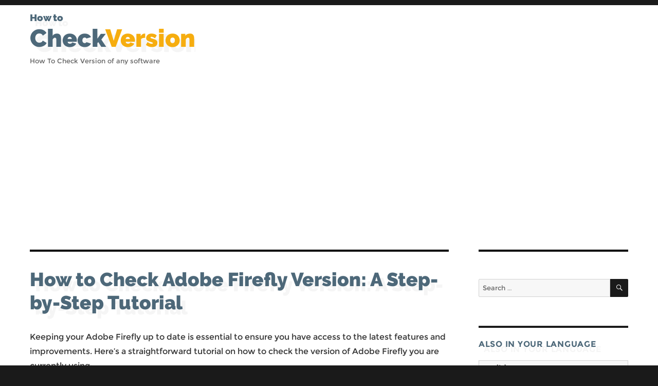

--- FILE ---
content_type: text/html; charset=UTF-8
request_url: https://howtocheckversion.com/how-to-check-adobe-firefly-version-a-step-by-step-tutorial/
body_size: 15070
content:
<!DOCTYPE html>
<html lang="en-US" class="no-js">
<head>
<meta charset="UTF-8">
<meta name="viewport" content="width=device-width, initial-scale=1">
<link rel="profile" href="http://gmpg.org/xfn/11">
<title>How to Check Adobe Firefly Version: A Step-by-Step Tutorial &#8211; How To Check Version</title>
<meta name='robots' content='max-image-preview:large' />
<link rel='dns-prefetch' href='//stats.wp.com' />
<link rel='dns-prefetch' href='//v0.wordpress.com' />
<link rel='preconnect' href='//i0.wp.com' />
<link rel="alternate" type="application/rss+xml" title="How To Check Version &raquo; Feed" href="https://howtocheckversion.com/feed/" />
<link rel="alternate" type="application/rss+xml" title="How To Check Version &raquo; Comments Feed" href="https://howtocheckversion.com/comments/feed/" />
<link rel="alternate" title="oEmbed (JSON)" type="application/json+oembed" href="https://howtocheckversion.com/wp-json/oembed/1.0/embed?url=https%3A%2F%2Fhowtocheckversion.com%2Fhow-to-check-adobe-firefly-version-a-step-by-step-tutorial%2F&#038;lang=en" />
<link rel="alternate" title="oEmbed (XML)" type="text/xml+oembed" href="https://howtocheckversion.com/wp-json/oembed/1.0/embed?url=https%3A%2F%2Fhowtocheckversion.com%2Fhow-to-check-adobe-firefly-version-a-step-by-step-tutorial%2F&#038;format=xml&#038;lang=en" />
<!-- This site uses the Google Analytics by MonsterInsights plugin v9.11.1 - Using Analytics tracking - https://www.monsterinsights.com/ -->
<!-- / Google Analytics by MonsterInsights -->
<link rel='stylesheet' id='all-css-fe8fcd138ab9ddfa53fce0db33e620fa' href='https://howtocheckversion.com/wp-content/boost-cache/static/05fa40231d.min.css' type='text/css' media='all' />
<style id='wp-img-auto-sizes-contain-inline-css'>
img:is([sizes=auto i],[sizes^="auto," i]){contain-intrinsic-size:3000px 1500px}
/*# sourceURL=wp-img-auto-sizes-contain-inline-css */
</style>
<style id='wp-emoji-styles-inline-css'>
img.wp-smiley, img.emoji {
display: inline !important;
border: none !important;
box-shadow: none !important;
height: 1em !important;
width: 1em !important;
margin: 0 0.07em !important;
vertical-align: -0.1em !important;
background: none !important;
padding: 0 !important;
}
/*# sourceURL=wp-emoji-styles-inline-css */
</style>
<style id='wp-block-library-inline-css'>
:root{--wp-block-synced-color:#7a00df;--wp-block-synced-color--rgb:122,0,223;--wp-bound-block-color:var(--wp-block-synced-color);--wp-editor-canvas-background:#ddd;--wp-admin-theme-color:#007cba;--wp-admin-theme-color--rgb:0,124,186;--wp-admin-theme-color-darker-10:#006ba1;--wp-admin-theme-color-darker-10--rgb:0,107,160.5;--wp-admin-theme-color-darker-20:#005a87;--wp-admin-theme-color-darker-20--rgb:0,90,135;--wp-admin-border-width-focus:2px}@media (min-resolution:192dpi){:root{--wp-admin-border-width-focus:1.5px}}.wp-element-button{cursor:pointer}:root .has-very-light-gray-background-color{background-color:#eee}:root .has-very-dark-gray-background-color{background-color:#313131}:root .has-very-light-gray-color{color:#eee}:root .has-very-dark-gray-color{color:#313131}:root .has-vivid-green-cyan-to-vivid-cyan-blue-gradient-background{background:linear-gradient(135deg,#00d084,#0693e3)}:root .has-purple-crush-gradient-background{background:linear-gradient(135deg,#34e2e4,#4721fb 50%,#ab1dfe)}:root .has-hazy-dawn-gradient-background{background:linear-gradient(135deg,#faaca8,#dad0ec)}:root .has-subdued-olive-gradient-background{background:linear-gradient(135deg,#fafae1,#67a671)}:root .has-atomic-cream-gradient-background{background:linear-gradient(135deg,#fdd79a,#004a59)}:root .has-nightshade-gradient-background{background:linear-gradient(135deg,#330968,#31cdcf)}:root .has-midnight-gradient-background{background:linear-gradient(135deg,#020381,#2874fc)}:root{--wp--preset--font-size--normal:16px;--wp--preset--font-size--huge:42px}.has-regular-font-size{font-size:1em}.has-larger-font-size{font-size:2.625em}.has-normal-font-size{font-size:var(--wp--preset--font-size--normal)}.has-huge-font-size{font-size:var(--wp--preset--font-size--huge)}.has-text-align-center{text-align:center}.has-text-align-left{text-align:left}.has-text-align-right{text-align:right}.has-fit-text{white-space:nowrap!important}#end-resizable-editor-section{display:none}.aligncenter{clear:both}.items-justified-left{justify-content:flex-start}.items-justified-center{justify-content:center}.items-justified-right{justify-content:flex-end}.items-justified-space-between{justify-content:space-between}.screen-reader-text{border:0;clip-path:inset(50%);height:1px;margin:-1px;overflow:hidden;padding:0;position:absolute;width:1px;word-wrap:normal!important}.screen-reader-text:focus{background-color:#ddd;clip-path:none;color:#444;display:block;font-size:1em;height:auto;left:5px;line-height:normal;padding:15px 23px 14px;text-decoration:none;top:5px;width:auto;z-index:100000}html :where(.has-border-color){border-style:solid}html :where([style*=border-top-color]){border-top-style:solid}html :where([style*=border-right-color]){border-right-style:solid}html :where([style*=border-bottom-color]){border-bottom-style:solid}html :where([style*=border-left-color]){border-left-style:solid}html :where([style*=border-width]){border-style:solid}html :where([style*=border-top-width]){border-top-style:solid}html :where([style*=border-right-width]){border-right-style:solid}html :where([style*=border-bottom-width]){border-bottom-style:solid}html :where([style*=border-left-width]){border-left-style:solid}html :where(img[class*=wp-image-]){height:auto;max-width:100%}:where(figure){margin:0 0 1em}html :where(.is-position-sticky){--wp-admin--admin-bar--position-offset:var(--wp-admin--admin-bar--height,0px)}@media screen and (max-width:600px){html :where(.is-position-sticky){--wp-admin--admin-bar--position-offset:0px}}
/*# sourceURL=wp-block-library-inline-css */
</style><style id='wp-block-image-inline-css'>
.wp-block-image>a,.wp-block-image>figure>a{display:inline-block}.wp-block-image img{box-sizing:border-box;height:auto;max-width:100%;vertical-align:bottom}@media not (prefers-reduced-motion){.wp-block-image img.hide{visibility:hidden}.wp-block-image img.show{animation:show-content-image .4s}}.wp-block-image[style*=border-radius] img,.wp-block-image[style*=border-radius]>a{border-radius:inherit}.wp-block-image.has-custom-border img{box-sizing:border-box}.wp-block-image.aligncenter{text-align:center}.wp-block-image.alignfull>a,.wp-block-image.alignwide>a{width:100%}.wp-block-image.alignfull img,.wp-block-image.alignwide img{height:auto;width:100%}.wp-block-image .aligncenter,.wp-block-image .alignleft,.wp-block-image .alignright,.wp-block-image.aligncenter,.wp-block-image.alignleft,.wp-block-image.alignright{display:table}.wp-block-image .aligncenter>figcaption,.wp-block-image .alignleft>figcaption,.wp-block-image .alignright>figcaption,.wp-block-image.aligncenter>figcaption,.wp-block-image.alignleft>figcaption,.wp-block-image.alignright>figcaption{caption-side:bottom;display:table-caption}.wp-block-image .alignleft{float:left;margin:.5em 1em .5em 0}.wp-block-image .alignright{float:right;margin:.5em 0 .5em 1em}.wp-block-image .aligncenter{margin-left:auto;margin-right:auto}.wp-block-image :where(figcaption){margin-bottom:1em;margin-top:.5em}.wp-block-image.is-style-circle-mask img{border-radius:9999px}@supports ((-webkit-mask-image:none) or (mask-image:none)) or (-webkit-mask-image:none){.wp-block-image.is-style-circle-mask img{border-radius:0;-webkit-mask-image:url('data:image/svg+xml;utf8,<svg viewBox="0 0 100 100" xmlns="http://www.w3.org/2000/svg"><circle cx="50" cy="50" r="50"/></svg>');mask-image:url('data:image/svg+xml;utf8,<svg viewBox="0 0 100 100" xmlns="http://www.w3.org/2000/svg"><circle cx="50" cy="50" r="50"/></svg>');mask-mode:alpha;-webkit-mask-position:center;mask-position:center;-webkit-mask-repeat:no-repeat;mask-repeat:no-repeat;-webkit-mask-size:contain;mask-size:contain}}:root :where(.wp-block-image.is-style-rounded img,.wp-block-image .is-style-rounded img){border-radius:9999px}.wp-block-image figure{margin:0}.wp-lightbox-container{display:flex;flex-direction:column;position:relative}.wp-lightbox-container img{cursor:zoom-in}.wp-lightbox-container img:hover+button{opacity:1}.wp-lightbox-container button{align-items:center;backdrop-filter:blur(16px) saturate(180%);background-color:#5a5a5a40;border:none;border-radius:4px;cursor:zoom-in;display:flex;height:20px;justify-content:center;opacity:0;padding:0;position:absolute;right:16px;text-align:center;top:16px;width:20px;z-index:100}@media not (prefers-reduced-motion){.wp-lightbox-container button{transition:opacity .2s ease}}.wp-lightbox-container button:focus-visible{outline:3px auto #5a5a5a40;outline:3px auto -webkit-focus-ring-color;outline-offset:3px}.wp-lightbox-container button:hover{cursor:pointer;opacity:1}.wp-lightbox-container button:focus{opacity:1}.wp-lightbox-container button:focus,.wp-lightbox-container button:hover,.wp-lightbox-container button:not(:hover):not(:active):not(.has-background){background-color:#5a5a5a40;border:none}.wp-lightbox-overlay{box-sizing:border-box;cursor:zoom-out;height:100vh;left:0;overflow:hidden;position:fixed;top:0;visibility:hidden;width:100%;z-index:100000}.wp-lightbox-overlay .close-button{align-items:center;cursor:pointer;display:flex;justify-content:center;min-height:40px;min-width:40px;padding:0;position:absolute;right:calc(env(safe-area-inset-right) + 16px);top:calc(env(safe-area-inset-top) + 16px);z-index:5000000}.wp-lightbox-overlay .close-button:focus,.wp-lightbox-overlay .close-button:hover,.wp-lightbox-overlay .close-button:not(:hover):not(:active):not(.has-background){background:none;border:none}.wp-lightbox-overlay .lightbox-image-container{height:var(--wp--lightbox-container-height);left:50%;overflow:hidden;position:absolute;top:50%;transform:translate(-50%,-50%);transform-origin:top left;width:var(--wp--lightbox-container-width);z-index:9999999999}.wp-lightbox-overlay .wp-block-image{align-items:center;box-sizing:border-box;display:flex;height:100%;justify-content:center;margin:0;position:relative;transform-origin:0 0;width:100%;z-index:3000000}.wp-lightbox-overlay .wp-block-image img{height:var(--wp--lightbox-image-height);min-height:var(--wp--lightbox-image-height);min-width:var(--wp--lightbox-image-width);width:var(--wp--lightbox-image-width)}.wp-lightbox-overlay .wp-block-image figcaption{display:none}.wp-lightbox-overlay button{background:none;border:none}.wp-lightbox-overlay .scrim{background-color:#fff;height:100%;opacity:.9;position:absolute;width:100%;z-index:2000000}.wp-lightbox-overlay.active{visibility:visible}@media not (prefers-reduced-motion){.wp-lightbox-overlay.active{animation:turn-on-visibility .25s both}.wp-lightbox-overlay.active img{animation:turn-on-visibility .35s both}.wp-lightbox-overlay.show-closing-animation:not(.active){animation:turn-off-visibility .35s both}.wp-lightbox-overlay.show-closing-animation:not(.active) img{animation:turn-off-visibility .25s both}.wp-lightbox-overlay.zoom.active{animation:none;opacity:1;visibility:visible}.wp-lightbox-overlay.zoom.active .lightbox-image-container{animation:lightbox-zoom-in .4s}.wp-lightbox-overlay.zoom.active .lightbox-image-container img{animation:none}.wp-lightbox-overlay.zoom.active .scrim{animation:turn-on-visibility .4s forwards}.wp-lightbox-overlay.zoom.show-closing-animation:not(.active){animation:none}.wp-lightbox-overlay.zoom.show-closing-animation:not(.active) .lightbox-image-container{animation:lightbox-zoom-out .4s}.wp-lightbox-overlay.zoom.show-closing-animation:not(.active) .lightbox-image-container img{animation:none}.wp-lightbox-overlay.zoom.show-closing-animation:not(.active) .scrim{animation:turn-off-visibility .4s forwards}}@keyframes show-content-image{0%{visibility:hidden}99%{visibility:hidden}to{visibility:visible}}@keyframes turn-on-visibility{0%{opacity:0}to{opacity:1}}@keyframes turn-off-visibility{0%{opacity:1;visibility:visible}99%{opacity:0;visibility:visible}to{opacity:0;visibility:hidden}}@keyframes lightbox-zoom-in{0%{transform:translate(calc((-100vw + var(--wp--lightbox-scrollbar-width))/2 + var(--wp--lightbox-initial-left-position)),calc(-50vh + var(--wp--lightbox-initial-top-position))) scale(var(--wp--lightbox-scale))}to{transform:translate(-50%,-50%) scale(1)}}@keyframes lightbox-zoom-out{0%{transform:translate(-50%,-50%) scale(1);visibility:visible}99%{visibility:visible}to{transform:translate(calc((-100vw + var(--wp--lightbox-scrollbar-width))/2 + var(--wp--lightbox-initial-left-position)),calc(-50vh + var(--wp--lightbox-initial-top-position))) scale(var(--wp--lightbox-scale));visibility:hidden}}
/*# sourceURL=https://howtocheckversion.com/wp-includes/blocks/image/style.min.css */
</style>
<style id='wp-block-image-theme-inline-css'>
:root :where(.wp-block-image figcaption){color:#555;font-size:13px;text-align:center}.is-dark-theme :root :where(.wp-block-image figcaption){color:#ffffffa6}.wp-block-image{margin:0 0 1em}
/*# sourceURL=https://howtocheckversion.com/wp-includes/blocks/image/theme.min.css */
</style>
<style id='wp-block-list-inline-css'>
ol,ul{box-sizing:border-box}:root :where(.wp-block-list.has-background){padding:1.25em 2.375em}
/*# sourceURL=https://howtocheckversion.com/wp-includes/blocks/list/style.min.css */
</style>
<style id='wp-block-paragraph-inline-css'>
.is-small-text{font-size:.875em}.is-regular-text{font-size:1em}.is-large-text{font-size:2.25em}.is-larger-text{font-size:3em}.has-drop-cap:not(:focus):first-letter{float:left;font-size:8.4em;font-style:normal;font-weight:100;line-height:.68;margin:.05em .1em 0 0;text-transform:uppercase}body.rtl .has-drop-cap:not(:focus):first-letter{float:none;margin-left:.1em}p.has-drop-cap.has-background{overflow:hidden}:root :where(p.has-background){padding:1.25em 2.375em}:where(p.has-text-color:not(.has-link-color)) a{color:inherit}p.has-text-align-left[style*="writing-mode:vertical-lr"],p.has-text-align-right[style*="writing-mode:vertical-rl"]{rotate:180deg}
/*# sourceURL=https://howtocheckversion.com/wp-includes/blocks/paragraph/style.min.css */
</style>
<style id='global-styles-inline-css'>
:root{--wp--preset--aspect-ratio--square: 1;--wp--preset--aspect-ratio--4-3: 4/3;--wp--preset--aspect-ratio--3-4: 3/4;--wp--preset--aspect-ratio--3-2: 3/2;--wp--preset--aspect-ratio--2-3: 2/3;--wp--preset--aspect-ratio--16-9: 16/9;--wp--preset--aspect-ratio--9-16: 9/16;--wp--preset--color--black: #000000;--wp--preset--color--cyan-bluish-gray: #abb8c3;--wp--preset--color--white: #fff;--wp--preset--color--pale-pink: #f78da7;--wp--preset--color--vivid-red: #cf2e2e;--wp--preset--color--luminous-vivid-orange: #ff6900;--wp--preset--color--luminous-vivid-amber: #fcb900;--wp--preset--color--light-green-cyan: #7bdcb5;--wp--preset--color--vivid-green-cyan: #00d084;--wp--preset--color--pale-cyan-blue: #8ed1fc;--wp--preset--color--vivid-cyan-blue: #0693e3;--wp--preset--color--vivid-purple: #9b51e0;--wp--preset--color--dark-gray: #1a1a1a;--wp--preset--color--medium-gray: #686868;--wp--preset--color--light-gray: #e5e5e5;--wp--preset--color--blue-gray: #4d545c;--wp--preset--color--bright-blue: #007acc;--wp--preset--color--light-blue: #9adffd;--wp--preset--color--dark-brown: #402b30;--wp--preset--color--medium-brown: #774e24;--wp--preset--color--dark-red: #640c1f;--wp--preset--color--bright-red: #ff675f;--wp--preset--color--yellow: #ffef8e;--wp--preset--gradient--vivid-cyan-blue-to-vivid-purple: linear-gradient(135deg,rgb(6,147,227) 0%,rgb(155,81,224) 100%);--wp--preset--gradient--light-green-cyan-to-vivid-green-cyan: linear-gradient(135deg,rgb(122,220,180) 0%,rgb(0,208,130) 100%);--wp--preset--gradient--luminous-vivid-amber-to-luminous-vivid-orange: linear-gradient(135deg,rgb(252,185,0) 0%,rgb(255,105,0) 100%);--wp--preset--gradient--luminous-vivid-orange-to-vivid-red: linear-gradient(135deg,rgb(255,105,0) 0%,rgb(207,46,46) 100%);--wp--preset--gradient--very-light-gray-to-cyan-bluish-gray: linear-gradient(135deg,rgb(238,238,238) 0%,rgb(169,184,195) 100%);--wp--preset--gradient--cool-to-warm-spectrum: linear-gradient(135deg,rgb(74,234,220) 0%,rgb(151,120,209) 20%,rgb(207,42,186) 40%,rgb(238,44,130) 60%,rgb(251,105,98) 80%,rgb(254,248,76) 100%);--wp--preset--gradient--blush-light-purple: linear-gradient(135deg,rgb(255,206,236) 0%,rgb(152,150,240) 100%);--wp--preset--gradient--blush-bordeaux: linear-gradient(135deg,rgb(254,205,165) 0%,rgb(254,45,45) 50%,rgb(107,0,62) 100%);--wp--preset--gradient--luminous-dusk: linear-gradient(135deg,rgb(255,203,112) 0%,rgb(199,81,192) 50%,rgb(65,88,208) 100%);--wp--preset--gradient--pale-ocean: linear-gradient(135deg,rgb(255,245,203) 0%,rgb(182,227,212) 50%,rgb(51,167,181) 100%);--wp--preset--gradient--electric-grass: linear-gradient(135deg,rgb(202,248,128) 0%,rgb(113,206,126) 100%);--wp--preset--gradient--midnight: linear-gradient(135deg,rgb(2,3,129) 0%,rgb(40,116,252) 100%);--wp--preset--font-size--small: 13px;--wp--preset--font-size--medium: 20px;--wp--preset--font-size--large: 36px;--wp--preset--font-size--x-large: 42px;--wp--preset--spacing--20: 0.44rem;--wp--preset--spacing--30: 0.67rem;--wp--preset--spacing--40: 1rem;--wp--preset--spacing--50: 1.5rem;--wp--preset--spacing--60: 2.25rem;--wp--preset--spacing--70: 3.38rem;--wp--preset--spacing--80: 5.06rem;--wp--preset--shadow--natural: 6px 6px 9px rgba(0, 0, 0, 0.2);--wp--preset--shadow--deep: 12px 12px 50px rgba(0, 0, 0, 0.4);--wp--preset--shadow--sharp: 6px 6px 0px rgba(0, 0, 0, 0.2);--wp--preset--shadow--outlined: 6px 6px 0px -3px rgb(255, 255, 255), 6px 6px rgb(0, 0, 0);--wp--preset--shadow--crisp: 6px 6px 0px rgb(0, 0, 0);}:where(.is-layout-flex){gap: 0.5em;}:where(.is-layout-grid){gap: 0.5em;}body .is-layout-flex{display: flex;}.is-layout-flex{flex-wrap: wrap;align-items: center;}.is-layout-flex > :is(*, div){margin: 0;}body .is-layout-grid{display: grid;}.is-layout-grid > :is(*, div){margin: 0;}:where(.wp-block-columns.is-layout-flex){gap: 2em;}:where(.wp-block-columns.is-layout-grid){gap: 2em;}:where(.wp-block-post-template.is-layout-flex){gap: 1.25em;}:where(.wp-block-post-template.is-layout-grid){gap: 1.25em;}.has-black-color{color: var(--wp--preset--color--black) !important;}.has-cyan-bluish-gray-color{color: var(--wp--preset--color--cyan-bluish-gray) !important;}.has-white-color{color: var(--wp--preset--color--white) !important;}.has-pale-pink-color{color: var(--wp--preset--color--pale-pink) !important;}.has-vivid-red-color{color: var(--wp--preset--color--vivid-red) !important;}.has-luminous-vivid-orange-color{color: var(--wp--preset--color--luminous-vivid-orange) !important;}.has-luminous-vivid-amber-color{color: var(--wp--preset--color--luminous-vivid-amber) !important;}.has-light-green-cyan-color{color: var(--wp--preset--color--light-green-cyan) !important;}.has-vivid-green-cyan-color{color: var(--wp--preset--color--vivid-green-cyan) !important;}.has-pale-cyan-blue-color{color: var(--wp--preset--color--pale-cyan-blue) !important;}.has-vivid-cyan-blue-color{color: var(--wp--preset--color--vivid-cyan-blue) !important;}.has-vivid-purple-color{color: var(--wp--preset--color--vivid-purple) !important;}.has-black-background-color{background-color: var(--wp--preset--color--black) !important;}.has-cyan-bluish-gray-background-color{background-color: var(--wp--preset--color--cyan-bluish-gray) !important;}.has-white-background-color{background-color: var(--wp--preset--color--white) !important;}.has-pale-pink-background-color{background-color: var(--wp--preset--color--pale-pink) !important;}.has-vivid-red-background-color{background-color: var(--wp--preset--color--vivid-red) !important;}.has-luminous-vivid-orange-background-color{background-color: var(--wp--preset--color--luminous-vivid-orange) !important;}.has-luminous-vivid-amber-background-color{background-color: var(--wp--preset--color--luminous-vivid-amber) !important;}.has-light-green-cyan-background-color{background-color: var(--wp--preset--color--light-green-cyan) !important;}.has-vivid-green-cyan-background-color{background-color: var(--wp--preset--color--vivid-green-cyan) !important;}.has-pale-cyan-blue-background-color{background-color: var(--wp--preset--color--pale-cyan-blue) !important;}.has-vivid-cyan-blue-background-color{background-color: var(--wp--preset--color--vivid-cyan-blue) !important;}.has-vivid-purple-background-color{background-color: var(--wp--preset--color--vivid-purple) !important;}.has-black-border-color{border-color: var(--wp--preset--color--black) !important;}.has-cyan-bluish-gray-border-color{border-color: var(--wp--preset--color--cyan-bluish-gray) !important;}.has-white-border-color{border-color: var(--wp--preset--color--white) !important;}.has-pale-pink-border-color{border-color: var(--wp--preset--color--pale-pink) !important;}.has-vivid-red-border-color{border-color: var(--wp--preset--color--vivid-red) !important;}.has-luminous-vivid-orange-border-color{border-color: var(--wp--preset--color--luminous-vivid-orange) !important;}.has-luminous-vivid-amber-border-color{border-color: var(--wp--preset--color--luminous-vivid-amber) !important;}.has-light-green-cyan-border-color{border-color: var(--wp--preset--color--light-green-cyan) !important;}.has-vivid-green-cyan-border-color{border-color: var(--wp--preset--color--vivid-green-cyan) !important;}.has-pale-cyan-blue-border-color{border-color: var(--wp--preset--color--pale-cyan-blue) !important;}.has-vivid-cyan-blue-border-color{border-color: var(--wp--preset--color--vivid-cyan-blue) !important;}.has-vivid-purple-border-color{border-color: var(--wp--preset--color--vivid-purple) !important;}.has-vivid-cyan-blue-to-vivid-purple-gradient-background{background: var(--wp--preset--gradient--vivid-cyan-blue-to-vivid-purple) !important;}.has-light-green-cyan-to-vivid-green-cyan-gradient-background{background: var(--wp--preset--gradient--light-green-cyan-to-vivid-green-cyan) !important;}.has-luminous-vivid-amber-to-luminous-vivid-orange-gradient-background{background: var(--wp--preset--gradient--luminous-vivid-amber-to-luminous-vivid-orange) !important;}.has-luminous-vivid-orange-to-vivid-red-gradient-background{background: var(--wp--preset--gradient--luminous-vivid-orange-to-vivid-red) !important;}.has-very-light-gray-to-cyan-bluish-gray-gradient-background{background: var(--wp--preset--gradient--very-light-gray-to-cyan-bluish-gray) !important;}.has-cool-to-warm-spectrum-gradient-background{background: var(--wp--preset--gradient--cool-to-warm-spectrum) !important;}.has-blush-light-purple-gradient-background{background: var(--wp--preset--gradient--blush-light-purple) !important;}.has-blush-bordeaux-gradient-background{background: var(--wp--preset--gradient--blush-bordeaux) !important;}.has-luminous-dusk-gradient-background{background: var(--wp--preset--gradient--luminous-dusk) !important;}.has-pale-ocean-gradient-background{background: var(--wp--preset--gradient--pale-ocean) !important;}.has-electric-grass-gradient-background{background: var(--wp--preset--gradient--electric-grass) !important;}.has-midnight-gradient-background{background: var(--wp--preset--gradient--midnight) !important;}.has-small-font-size{font-size: var(--wp--preset--font-size--small) !important;}.has-medium-font-size{font-size: var(--wp--preset--font-size--medium) !important;}.has-large-font-size{font-size: var(--wp--preset--font-size--large) !important;}.has-x-large-font-size{font-size: var(--wp--preset--font-size--x-large) !important;}
/*# sourceURL=global-styles-inline-css */
</style>
<style id='classic-theme-styles-inline-css'>
/*! This file is auto-generated */
.wp-block-button__link{color:#fff;background-color:#32373c;border-radius:9999px;box-shadow:none;text-decoration:none;padding:calc(.667em + 2px) calc(1.333em + 2px);font-size:1.125em}.wp-block-file__button{background:#32373c;color:#fff;text-decoration:none}
/*# sourceURL=/wp-includes/css/classic-themes.min.css */
</style>
<link rel="https://api.w.org/" href="https://howtocheckversion.com/wp-json/" /><link rel="alternate" title="JSON" type="application/json" href="https://howtocheckversion.com/wp-json/wp/v2/posts/2451" /><link rel="EditURI" type="application/rsd+xml" title="RSD" href="https://howtocheckversion.com/xmlrpc.php?rsd" />
<link rel="canonical" href="https://howtocheckversion.com/how-to-check-adobe-firefly-version-a-step-by-step-tutorial/" />
<link rel='shortlink' href='https://howtocheckversion.com/?p=2451' />
<style>img#wpstats{display:none}</style>
<link rel="shortcut icon"  type="image/x-icon" href="https://howtocheckversion.com/favicon.png?v=1" /><meta name="description" content="Keeping your Adobe Firefly up to date is essential to ensure you have access to the latest features and improvements. Here&#039;s a straightforward tutorial on how to check the version of Adobe Firefly you are currently using: Step 1: Access Adobe Firefly Open the&nbsp;Adobe Firefly web app&nbsp;on your preferred browser. Step 2: Check for Browser&hellip;" />
<!-- Jetpack Open Graph Tags -->
<meta property="og:type" content="article" />
<meta property="og:title" content="How to Check Adobe Firefly Version: A Step-by-Step Tutorial" />
<meta property="og:url" content="https://howtocheckversion.com/how-to-check-adobe-firefly-version-a-step-by-step-tutorial/" />
<meta property="og:description" content="Keeping your Adobe Firefly up to date is essential to ensure you have access to the latest features and improvements. Here&#8217;s a straightforward tutorial on how to check the version of Adobe Fi…" />
<meta property="article:published_time" content="2024-02-02T22:25:16+00:00" />
<meta property="article:modified_time" content="2024-02-02T22:25:18+00:00" />
<meta property="og:site_name" content="How To Check Version" />
<meta property="og:image" content="https://howtocheckversion.com/wp-content/uploads/2024/02/image-3.png" />
<meta property="og:image:width" content="1185" />
<meta property="og:image:height" content="658" />
<meta property="og:image:alt" content="" />
<meta property="og:locale" content="en_US" />
<meta name="twitter:text:title" content="How to Check Adobe Firefly Version: A Step-by-Step Tutorial" />
<meta name="twitter:image" content="https://howtocheckversion.com/wp-content/uploads/2024/02/image-3.png?w=640" />
<meta name="twitter:card" content="summary_large_image" />
<!-- End Jetpack Open Graph Tags -->
<link rel="icon" href="https://i0.wp.com/howtocheckversion.com/wp-content/uploads/2023/10/cropped-android-chrome-512-1.png?fit=32%2C32&#038;ssl=1" sizes="32x32" />
<link rel="icon" href="https://i0.wp.com/howtocheckversion.com/wp-content/uploads/2023/10/cropped-android-chrome-512-1.png?fit=192%2C192&#038;ssl=1" sizes="192x192" />
<link rel="apple-touch-icon" href="https://i0.wp.com/howtocheckversion.com/wp-content/uploads/2023/10/cropped-android-chrome-512-1.png?fit=180%2C180&#038;ssl=1" />
<meta name="msapplication-TileImage" content="https://i0.wp.com/howtocheckversion.com/wp-content/uploads/2023/10/cropped-android-chrome-512-1.png?fit=270%2C270&#038;ssl=1" />
<link rel='stylesheet' id='all-css-9ebd3c19efc8ddc329986c2e2fbcf2df' href='https://howtocheckversion.com/wp-content/boost-cache/static/34fa65affc.min.css' type='text/css' media='all' />
<style id='monsterinsights-editor-frontend-style-inline-css'>
.monsterinsights-inline-popular-posts.monsterinsights-popular-posts-styled.monsterinsights-inline-popular-posts-alpha {background-color:rgba(255, 255, 255, 1);}.monsterinsights-inline-popular-posts.monsterinsights-popular-posts-styled.monsterinsights-inline-popular-posts-alpha .monsterinsights-inline-popular-posts-label {color:rgba(0, 0, 0, 1);}.monsterinsights-inline-popular-posts.monsterinsights-popular-posts-styled.monsterinsights-inline-popular-posts-alpha .monsterinsights-inline-popular-posts-title {color:rgba(0, 146, 255, 1);}
/*# sourceURL=monsterinsights-editor-frontend-style-inline-css */
</style>
</head>
<body class="wp-singular post-template-default single single-post postid-2451 single-format-standard wp-embed-responsive wp-theme-twentysixteen wp-child-theme-twentysixteen-child">
<div id="page" class="site">
<div class="site-inner">
<a class="skip-link screen-reader-text" href="#content">Skip to content</a>
<header id="masthead" class="site-header" role="banner">
<div class="site-header-main">
<div class="site-branding">
<p class="site-title"><a href="https://howtocheckversion.com/" rel="home"><small>How to</small>Check<span>Version</span></a></p>
<p class="site-description">How To Check Version of any software</p>
</div><!-- .site-branding -->
<button id="menu-toggle" class="menu-toggle">Menu</button>
<div id="site-header-menu" class="site-header-menu">
<nav id="site-navigation" class="main-navigation" role="navigation" aria-label="Primary Menu">
</nav><!-- .main-navigation -->
</div><!-- .site-header-menu -->
</div><!-- .site-header-main -->
</header><!-- .site-header -->
<div id="content" class="site-content">
<div id="primary" class="content-area">
<main id="main" class="site-main">
<article id="post-2451" class="post-2451 post type-post status-publish format-standard hentry category-general">
<header class="entry-header">
<h1 class="entry-title">How to Check Adobe Firefly Version: A Step-by-Step Tutorial</h1>	</header><!-- .entry-header -->
<div class="entry-content">
<p>Keeping your Adobe Firefly up to date is essential to ensure you have access to the latest features and improvements. Here&#8217;s a straightforward tutorial on how to check the version of Adobe Firefly you are currently using:</p>
<span id="more-2451"></span>
<figure class="wp-block-image size-large"><a href="https://i0.wp.com/howtocheckversion.com/wp-content/uploads/2024/02/image-3.png?ssl=1"><img data-recalc-dims="1" fetchpriority="high" decoding="async" width="840" height="467" src="https://i0.wp.com/howtocheckversion.com/wp-content/uploads/2024/02/image-3.png?resize=840%2C467&#038;ssl=1" alt="" class="wp-image-2452" srcset="https://i0.wp.com/howtocheckversion.com/wp-content/uploads/2024/02/image-3.png?resize=1024%2C569&amp;ssl=1 1024w, https://i0.wp.com/howtocheckversion.com/wp-content/uploads/2024/02/image-3.png?resize=300%2C167&amp;ssl=1 300w, https://i0.wp.com/howtocheckversion.com/wp-content/uploads/2024/02/image-3.png?resize=768%2C426&amp;ssl=1 768w, https://i0.wp.com/howtocheckversion.com/wp-content/uploads/2024/02/image-3.png?w=1185&amp;ssl=1 1185w" sizes="(max-width: 709px) 85vw, (max-width: 909px) 67vw, (max-width: 1362px) 62vw, 840px" /></a></figure>
<p><strong>Step 1: Access Adobe Firefly</strong></p>
<ul class="wp-block-list">
<li>Open the&nbsp;<strong>Adobe Firefly web app</strong>&nbsp;on your preferred browser.</li>
</ul>
<p><strong>Step 2: Check for Browser Updates</strong></p>
<ul class="wp-block-list">
<li>Before proceeding, ensure your browser is up to date to avoid compatibility issues with Adobe Firefly. If there&#8217;s a pending update for your browser, proceed to update it to the latest version.</li>
</ul>
<p><strong>Step 3: Open the Help Menu</strong></p>
<ul class="wp-block-list">
<li>Within the Adobe Firefly application, locate the&nbsp;<strong>Help</strong>&nbsp;menu option. This is typically found on the top menu bar.</li>
</ul>
<p><strong>Step 4: Select &#8216;About&#8217;</strong></p>
<ul class="wp-block-list">
<li>From the Help dropdown menu, choose the&nbsp;<strong>About</strong>&nbsp;option. This will open a window or section that displays information about the Adobe Firefly application.</li>
</ul>
<p><strong>Step 5: View the Version Number</strong></p>
<ul class="wp-block-list">
<li>Look for the&nbsp;<strong>version number</strong>&nbsp;in the About section. It should provide details about the build and version of Adobe Firefly you are currently using.</li>
</ul>
<p><strong>Step 6: Compare with the Latest Version Online</strong></p><div class="monsterinsights-inline-popular-posts monsterinsights-inline-popular-posts-alpha monsterinsights-popular-posts-styled" ><div class="monsterinsights-inline-popular-posts-text"><span class="monsterinsights-inline-popular-posts-label" >Trending</span><div class="monsterinsights-inline-popular-posts-post"><a class="monsterinsights-inline-popular-posts-title"  href="https://howtocheckversion.com/es/cual-es-la-diferencia-entre-vps-y-servidor-dedicado/">¿Cuál es la diferencia entre VPS y Servidor Dedicado?</a></div></div></div><p></p>
<ul class="wp-block-list">
<li>It may be helpful to visit the&nbsp;<strong>Adobe Firefly product page</strong>&nbsp;or the official&nbsp;<strong>Adobe updates</strong>&nbsp;page to compare the version number you found with the latest available one. This way you can determine if you&#8217;re using the most current version.</li>
</ul>
<p><strong>Step 7: Update If Necessary</strong></p>
<ul class="wp-block-list">
<li>If your version of Adobe Firefly is not the latest, follow the instructions provided on the Adobe website or within the web app to update to the newest version.</li>
</ul>
<p><strong>Note</strong>: Since Adobe Firefly is a relatively new application, its settings and features might differ from other Adobe products. If the above steps don’t apply, look for an option within the application settings or preferences that might provide information about the version. As Firefly is updated, Adobe may include more intuitive in-app prompts or settings to access version details.</p>
<p>By following these steps, you are sure to keep your Adobe Firefly up to date, harnessing the full potential of generative AI to enhance your creative workflow.</p>
<div class="sharedaddy sd-sharing-enabled"><div class="robots-nocontent sd-block sd-social sd-social-icon-text sd-sharing"><h3 class="sd-title">Share this:</h3><div class="sd-content"><ul><li class="share-facebook"><a rel="nofollow noopener noreferrer"
data-shared="sharing-facebook-2451"
class="share-facebook sd-button share-icon"
href="https://howtocheckversion.com/how-to-check-adobe-firefly-version-a-step-by-step-tutorial/?share=facebook"
target="_blank"
aria-labelledby="sharing-facebook-2451"
>
<span id="sharing-facebook-2451" hidden>Click to share on Facebook (Opens in new window)</span>
<span>Facebook</span>
</a></li><li class="share-twitter"><a rel="nofollow noopener noreferrer"
data-shared="sharing-twitter-2451"
class="share-twitter sd-button share-icon"
href="https://howtocheckversion.com/how-to-check-adobe-firefly-version-a-step-by-step-tutorial/?share=twitter"
target="_blank"
aria-labelledby="sharing-twitter-2451"
>
<span id="sharing-twitter-2451" hidden>Click to share on X (Opens in new window)</span>
<span>X</span>
</a></li><li class="share-linkedin"><a rel="nofollow noopener noreferrer"
data-shared="sharing-linkedin-2451"
class="share-linkedin sd-button share-icon"
href="https://howtocheckversion.com/how-to-check-adobe-firefly-version-a-step-by-step-tutorial/?share=linkedin"
target="_blank"
aria-labelledby="sharing-linkedin-2451"
>
<span id="sharing-linkedin-2451" hidden>Click to share on LinkedIn (Opens in new window)</span>
<span>LinkedIn</span>
</a></li><li class="share-email"><a rel="nofollow noopener noreferrer"
data-shared="sharing-email-2451"
class="share-email sd-button share-icon"
href="mailto:?subject=%5BShared%20Post%5D%20How%20to%20Check%20Adobe%20Firefly%20Version%3A%20A%20Step-by-Step%20Tutorial&#038;body=https%3A%2F%2Fhowtocheckversion.com%2Fhow-to-check-adobe-firefly-version-a-step-by-step-tutorial%2F&#038;share=email"
target="_blank"
aria-labelledby="sharing-email-2451"
data-email-share-error-title="Do you have email set up?" data-email-share-error-text="If you&#039;re having problems sharing via email, you might not have email set up for your browser. You may need to create a new email yourself." data-email-share-nonce="b96a5d24d0" data-email-share-track-url="https://howtocheckversion.com/how-to-check-adobe-firefly-version-a-step-by-step-tutorial/?share=email">
<span id="sharing-email-2451" hidden>Click to email a link to a friend (Opens in new window)</span>
<span>Email</span>
</a></li><li class="share-print"><a rel="nofollow noopener noreferrer"
data-shared="sharing-print-2451"
class="share-print sd-button share-icon"
href="https://howtocheckversion.com/how-to-check-adobe-firefly-version-a-step-by-step-tutorial/#print?share=print"
target="_blank"
aria-labelledby="sharing-print-2451"
>
<span id="sharing-print-2451" hidden>Click to print (Opens in new window)</span>
<span>Print</span>
</a></li><li><a href="#" class="sharing-anchor sd-button share-more"><span>More</span></a></li><li class="share-end"></li></ul><div class="sharing-hidden"><div class="inner" style="display: none;"><ul><li class="share-tumblr"><a rel="nofollow noopener noreferrer"
data-shared="sharing-tumblr-2451"
class="share-tumblr sd-button share-icon"
href="https://howtocheckversion.com/how-to-check-adobe-firefly-version-a-step-by-step-tutorial/?share=tumblr"
target="_blank"
aria-labelledby="sharing-tumblr-2451"
>
<span id="sharing-tumblr-2451" hidden>Click to share on Tumblr (Opens in new window)</span>
<span>Tumblr</span>
</a></li><li class="share-pinterest"><a rel="nofollow noopener noreferrer"
data-shared="sharing-pinterest-2451"
class="share-pinterest sd-button share-icon"
href="https://howtocheckversion.com/how-to-check-adobe-firefly-version-a-step-by-step-tutorial/?share=pinterest"
target="_blank"
aria-labelledby="sharing-pinterest-2451"
>
<span id="sharing-pinterest-2451" hidden>Click to share on Pinterest (Opens in new window)</span>
<span>Pinterest</span>
</a></li><li class="share-reddit"><a rel="nofollow noopener noreferrer"
data-shared="sharing-reddit-2451"
class="share-reddit sd-button share-icon"
href="https://howtocheckversion.com/how-to-check-adobe-firefly-version-a-step-by-step-tutorial/?share=reddit"
target="_blank"
aria-labelledby="sharing-reddit-2451"
>
<span id="sharing-reddit-2451" hidden>Click to share on Reddit (Opens in new window)</span>
<span>Reddit</span>
</a></li><li class="share-pocket"><a rel="nofollow noopener noreferrer"
data-shared="sharing-pocket-2451"
class="share-pocket sd-button share-icon"
href="https://howtocheckversion.com/how-to-check-adobe-firefly-version-a-step-by-step-tutorial/?share=pocket"
target="_blank"
aria-labelledby="sharing-pocket-2451"
>
<span id="sharing-pocket-2451" hidden>Click to share on Pocket (Opens in new window)</span>
<span>Pocket</span>
</a></li><li class="share-end"></li></ul></div></div></div></div></div>	</div><!-- .entry-content -->
<footer class="entry-footer">
</footer><!-- .entry-footer -->
</article><!-- #post-2451 -->
<nav class="navigation post-navigation" aria-label="Posts">
<h2 class="screen-reader-text">Post navigation</h2>
<div class="nav-links"><div class="nav-previous"><a href="https://howtocheckversion.com/how-to-check-chatgpt-version/" rel="prev"><span class="meta-nav" aria-hidden="true">Previous</span> <span class="screen-reader-text">Previous post:</span> <span class="post-title">How to Check ChatGPT Version</span></a></div><div class="nav-next"><a href="https://howtocheckversion.com/how-to-check-pytorch-version/" rel="next"><span class="meta-nav" aria-hidden="true">Next</span> <span class="screen-reader-text">Next post:</span> <span class="post-title">How to Check PyTorch Version</span></a></div></div>
</nav>
</main><!-- .site-main -->
<aside id="content-bottom-widgets" class="content-bottom-widgets">
<div class="widget-area">
<section id="polylang-3" class="widget widget_polylang"><nav aria-label="Choose a language"><ul>
<li class="lang-item lang-item-79 lang-item-en current-lang lang-item-first"><a lang="en-US" hreflang="en-US" href="https://howtocheckversion.com/how-to-check-adobe-firefly-version-a-step-by-step-tutorial/" aria-current="true">English</a></li>
</ul>
</nav></section>		</div><!-- .widget-area -->
<div class="widget-area">
<section id="block-3" class="widget widget_block">
<ul class="wp-block-list">
<li></li>
</ul>
</section>		</div><!-- .widget-area -->
</aside><!-- .content-bottom-widgets -->
</div><!-- .content-area -->
<aside id="secondary" class="sidebar widget-area">
<section id="search-2" class="widget widget_search">
<form role="search" method="get" class="search-form" action="https://howtocheckversion.com/">
<label>
<span class="screen-reader-text">
Search for:		</span>
<input type="search" class="search-field" placeholder="Search &hellip;" value="" name="s" />
</label>
<button type="submit" class="search-submit"><span class="screen-reader-text">
Search	</span></button>
</form>
</section><section id="polylang-2" class="widget widget_polylang"><h2 class="widget-title">Also in your language</h2><label class="screen-reader-text" for="lang_choice_polylang-2">Also in your language</label><select name="lang_choice_polylang-2" id="lang_choice_polylang-2" class="pll-switcher-select">
<option value="https://howtocheckversion.com/how-to-check-adobe-firefly-version-a-step-by-step-tutorial/" lang="en-US" selected='selected' data-lang="{&quot;id&quot;:0,&quot;name&quot;:&quot;English&quot;,&quot;slug&quot;:&quot;en&quot;,&quot;dir&quot;:0}">English</option>
</select>
</section><section id="rpwe_widget-3" class="widget rpwe_widget recent-posts-extended"><h2 class="widget-title">Latest Posts</h2><div  class="rpwe-block"><ul class="rpwe-ul"><li class="rpwe-li rpwe-clearfix"><h3 class="rpwe-title"><a href="https://howtocheckversion.com/how-to-check-angular-google-maps-library-version/" target="_self">How to check Angular Google Maps Library version</a></h3></li><li class="rpwe-li rpwe-clearfix"><h3 class="rpwe-title"><a href="https://howtocheckversion.com/how-to-check-onsen-ui-versions-checking-updating-and-downgrading/" target="_self">How to check Onsen UI Versions &#8211; Checking, Updating, and Downgrading</a></h3></li><li class="rpwe-li rpwe-clearfix"><h3 class="rpwe-title"><a href="https://howtocheckversion.com/check-angular-material-versions-update-and-downgrade/" target="_self">Check Angular Material Versions &#8211;  Update, and Downgrade</a></h3></li><li class="rpwe-li rpwe-clearfix"><h3 class="rpwe-title"><a href="https://howtocheckversion.com/how-to-check-angular-cli-version-update-and-downgrade/" target="_self">How to check Angular/CLI Version Update and Downgrade</a></h3></li><li class="rpwe-li rpwe-clearfix"><h3 class="rpwe-title"><a href="https://howtocheckversion.com/how-to-check-winrar-version-and-update/" target="_self">How to check WinRAR Version and Update it to the latest</a></h3></li><li class="rpwe-li rpwe-clearfix"><h3 class="rpwe-title"><a href="https://howtocheckversion.com/how-to-check-instagram-version-navigating-the-apps-version-landscape/" target="_self">Unlock the Power of Instagram &#8211; Seamlessly Verify Your App Version for Optimal Experience</a></h3></li><li class="rpwe-li rpwe-clearfix"><h3 class="rpwe-title"><a href="https://howtocheckversion.com/checking-and-updating-reddit-api-version-to-the-latest-release-stay-in-sync-with-reddits-latest-features/" target="_self">Checking and Updating Reddit API Version to the Latest Release &#8211; Stay In Sync with Reddit&#8217;s Latest Features</a></h3></li><li class="rpwe-li rpwe-clearfix"><h3 class="rpwe-title"><a href="https://howtocheckversion.com/how-to-check-pytorch-version/" target="_self">How to Check PyTorch Version</a></h3></li><li class="rpwe-li rpwe-clearfix"><h3 class="rpwe-title"><a href="https://howtocheckversion.com/how-to-check-chatgpt-version/" target="_self">How to Check ChatGPT Version</a></h3></li><li class="rpwe-li rpwe-clearfix"><h3 class="rpwe-title"><a href="https://howtocheckversion.com/cocoapods-install-uninstall-and-update-to-the-latest-version/" target="_self">CocoaPods &#8211; Install/Uninstall and  Update to the Latest Version</a></h3></li><li class="rpwe-li rpwe-clearfix"><h3 class="rpwe-title"><a href="https://howtocheckversion.com/how-to-check-and-update-ccleaner-to-the-latest-version/" target="_self">How to Check and Update CCleaner to the Latest Version</a></h3></li><li class="rpwe-li rpwe-clearfix"><h3 class="rpwe-title"><a href="https://howtocheckversion.com/how-to-check-and-update-composer-to-the-latest-version/" target="_self">How to Check and Update Composer to the Latest Version</a></h3></li><li class="rpwe-li rpwe-clearfix"><h3 class="rpwe-title"><a href="https://howtocheckversion.com/how-to-check-and-update-tortoisecvs-to-the-latest-version-on-windows/" target="_self">How to Check TortoiseCVS Version on Windows</a></h3></li><li class="rpwe-li rpwe-clearfix"><h3 class="rpwe-title"><a href="https://howtocheckversion.com/how-to-check-visual-studio-code-version/" target="_self">How to Check Visual Studio Code Version</a></h3></li><li class="rpwe-li rpwe-clearfix"><h3 class="rpwe-title"><a href="https://howtocheckversion.com/how-to-check-jobs-defined-in-crontab-and-scheduled-tasks/" target="_self">How to Check Jobs Defined in Crontab and Scheduled Tasks</a></h3></li><li class="rpwe-li rpwe-clearfix"><h3 class="rpwe-title"><a href="https://howtocheckversion.com/how-to-check-the-woocomerce-plugin-version/" target="_self">How to check the WooComerce plugin version?</a></h3></li><li class="rpwe-li rpwe-clearfix"><h3 class="rpwe-title"><a href="https://howtocheckversion.com/how-to-check-the-winmerge-app-version/" target="_self">How to check the WinMerge app version?</a></h3></li><li class="rpwe-li rpwe-clearfix"><h3 class="rpwe-title"><a href="https://howtocheckversion.com/where-can-i-find-the-microsoft-office-pack-version/" target="_self">Where can I find the Microsoft Office pack version?</a></h3></li><li class="rpwe-li rpwe-clearfix"><h3 class="rpwe-title"><a href="https://howtocheckversion.com/how-to-check-the-microsoft-powerpoint-version/" target="_self">How to check the Microsoft PowerPoint version?</a></h3></li><li class="rpwe-li rpwe-clearfix"><h3 class="rpwe-title"><a href="https://howtocheckversion.com/how-to-check-the-microsoft-word-version/" target="_self">How to check the Microsoft Word version?</a></h3></li></ul></div><!-- Generated by http://wordpress.org/plugins/recent-posts-widget-extended/ --></section><section id="blog_subscription-2" class="widget widget_blog_subscription jetpack_subscription_widget"><h2 class="widget-title">Sign up for more wisdom</h2>
<div class="wp-block-jetpack-subscriptions__container">
<form action="#" method="post" accept-charset="utf-8" id="subscribe-blog-blog_subscription-2"
data-blog="131142510"
data-post_access_level="everybody" >
<div id="subscribe-text"><p>Enter your email address to subscribe so you can receive notifications of new posts.</p>
</div>
<p id="subscribe-email">
<label id="jetpack-subscribe-label"
class="screen-reader-text"
for="subscribe-field-blog_subscription-2">
Email						</label>
<input type="email" name="email" autocomplete="email" required="required"
value=""
id="subscribe-field-blog_subscription-2"
placeholder="Email"
/>
</p>
<p id="subscribe-submit"
>
<input type="hidden" name="action" value="subscribe"/>
<input type="hidden" name="source" value="https://howtocheckversion.com/how-to-check-adobe-firefly-version-a-step-by-step-tutorial/"/>
<input type="hidden" name="sub-type" value="widget"/>
<input type="hidden" name="redirect_fragment" value="subscribe-blog-blog_subscription-2"/>
<input type="hidden" id="_wpnonce" name="_wpnonce" value="a17e407a95" /><input type="hidden" name="_wp_http_referer" value="/how-to-check-adobe-firefly-version-a-step-by-step-tutorial/" />						<button type="submit"
class="wp-block-button__link"
name="jetpack_subscriptions_widget"
>
Sign up						</button>
</p>
</form>
</div>
</section>	</aside><!-- .sidebar .widget-area -->

</div><!-- .site-content -->
<footer id="colophon" class="site-footer" role="contentinfo">
<nav class="main-navigation" role="navigation" aria-label="Footer Primary Menu">
</nav><!-- .main-navigation -->
<div class="site-info">
<span class="site-title"><a href="https://howtocheckversion.com/" rel="home">How To Check Version</a></span>
</div><!-- .site-info -->
</footer><!-- .site-footer -->
</div><!-- .site-inner -->
</div><!-- .site -->
<script data-jetpack-boost="ignore" id="wp-emoji-settings" type="application/json">
{"baseUrl":"https://s.w.org/images/core/emoji/17.0.2/72x72/","ext":".png","svgUrl":"https://s.w.org/images/core/emoji/17.0.2/svg/","svgExt":".svg","source":{"concatemoji":"https://howtocheckversion.com/wp-includes/js/wp-emoji-release.min.js?ver=8de30a607b6ee197009a6667f47c1391"}}
</script>
<script>(function(html){html.className = html.className.replace(/\bno-js\b/,'js')})(document.documentElement);</script><script src="//www.googletagmanager.com/gtag/js?id=G-FBHB60RNES"  data-cfasync="false" data-wpfc-render="false" async></script><script data-cfasync="false" data-wpfc-render="false">
var mi_version = '9.11.1';
var mi_track_user = true;
var mi_no_track_reason = '';
var MonsterInsightsDefaultLocations = {"page_location":"https:\/\/howtocheckversion.com\/how-to-check-adobe-firefly-version-a-step-by-step-tutorial\/"};
if ( typeof MonsterInsightsPrivacyGuardFilter === 'function' ) {
var MonsterInsightsLocations = (typeof MonsterInsightsExcludeQuery === 'object') ? MonsterInsightsPrivacyGuardFilter( MonsterInsightsExcludeQuery ) : MonsterInsightsPrivacyGuardFilter( MonsterInsightsDefaultLocations );
} else {
var MonsterInsightsLocations = (typeof MonsterInsightsExcludeQuery === 'object') ? MonsterInsightsExcludeQuery : MonsterInsightsDefaultLocations;
}
var disableStrs = [
'ga-disable-G-FBHB60RNES',
];
/* Function to detect opted out users */
function __gtagTrackerIsOptedOut() {
for (var index = 0; index < disableStrs.length; index++) {
if (document.cookie.indexOf(disableStrs[index] + '=true') > -1) {
return true;
}
}
return false;
}
/* Disable tracking if the opt-out cookie exists. */
if (__gtagTrackerIsOptedOut()) {
for (var index = 0; index < disableStrs.length; index++) {
window[disableStrs[index]] = true;
}
}
/* Opt-out function */
function __gtagTrackerOptout() {
for (var index = 0; index < disableStrs.length; index++) {
document.cookie = disableStrs[index] + '=true; expires=Thu, 31 Dec 2099 23:59:59 UTC; path=/';
window[disableStrs[index]] = true;
}
}
if ('undefined' === typeof gaOptout) {
function gaOptout() {
__gtagTrackerOptout();
}
}
window.dataLayer = window.dataLayer || [];
window.MonsterInsightsDualTracker = {
helpers: {},
trackers: {},
};
if (mi_track_user) {
function __gtagDataLayer() {
dataLayer.push(arguments);
}
function __gtagTracker(type, name, parameters) {
if (!parameters) {
parameters = {};
}
if (parameters.send_to) {
__gtagDataLayer.apply(null, arguments);
return;
}
if (type === 'event') {
parameters.send_to = monsterinsights_frontend.v4_id;
var hookName = name;
if (typeof parameters['event_category'] !== 'undefined') {
hookName = parameters['event_category'] + ':' + name;
}
if (typeof MonsterInsightsDualTracker.trackers[hookName] !== 'undefined') {
MonsterInsightsDualTracker.trackers[hookName](parameters);
} else {
__gtagDataLayer('event', name, parameters);
}
} else {
__gtagDataLayer.apply(null, arguments);
}
}
__gtagTracker('js', new Date());
__gtagTracker('set', {
'developer_id.dZGIzZG': true,
});
if ( MonsterInsightsLocations.page_location ) {
__gtagTracker('set', MonsterInsightsLocations);
}
__gtagTracker('config', 'G-FBHB60RNES', {"forceSSL":"true"} );
window.gtag = __gtagTracker;										(function () {
/* https://developers.google.com/analytics/devguides/collection/analyticsjs/ */
/* ga and __gaTracker compatibility shim. */
var noopfn = function () {
return null;
};
var newtracker = function () {
return new Tracker();
};
var Tracker = function () {
return null;
};
var p = Tracker.prototype;
p.get = noopfn;
p.set = noopfn;
p.send = function () {
var args = Array.prototype.slice.call(arguments);
args.unshift('send');
__gaTracker.apply(null, args);
};
var __gaTracker = function () {
var len = arguments.length;
if (len === 0) {
return;
}
var f = arguments[len - 1];
if (typeof f !== 'object' || f === null || typeof f.hitCallback !== 'function') {
if ('send' === arguments[0]) {
var hitConverted, hitObject = false, action;
if ('event' === arguments[1]) {
if ('undefined' !== typeof arguments[3]) {
hitObject = {
'eventAction': arguments[3],
'eventCategory': arguments[2],
'eventLabel': arguments[4],
'value': arguments[5] ? arguments[5] : 1,
}
}
}
if ('pageview' === arguments[1]) {
if ('undefined' !== typeof arguments[2]) {
hitObject = {
'eventAction': 'page_view',
'page_path': arguments[2],
}
}
}
if (typeof arguments[2] === 'object') {
hitObject = arguments[2];
}
if (typeof arguments[5] === 'object') {
Object.assign(hitObject, arguments[5]);
}
if ('undefined' !== typeof arguments[1].hitType) {
hitObject = arguments[1];
if ('pageview' === hitObject.hitType) {
hitObject.eventAction = 'page_view';
}
}
if (hitObject) {
action = 'timing' === arguments[1].hitType ? 'timing_complete' : hitObject.eventAction;
hitConverted = mapArgs(hitObject);
__gtagTracker('event', action, hitConverted);
}
}
return;
}
function mapArgs(args) {
var arg, hit = {};
var gaMap = {
'eventCategory': 'event_category',
'eventAction': 'event_action',
'eventLabel': 'event_label',
'eventValue': 'event_value',
'nonInteraction': 'non_interaction',
'timingCategory': 'event_category',
'timingVar': 'name',
'timingValue': 'value',
'timingLabel': 'event_label',
'page': 'page_path',
'location': 'page_location',
'title': 'page_title',
'referrer' : 'page_referrer',
};
for (arg in args) {
if (!(!args.hasOwnProperty(arg) || !gaMap.hasOwnProperty(arg))) {
hit[gaMap[arg]] = args[arg];
} else {
hit[arg] = args[arg];
}
}
return hit;
}
try {
f.hitCallback();
} catch (ex) {
}
};
__gaTracker.create = newtracker;
__gaTracker.getByName = newtracker;
__gaTracker.getAll = function () {
return [];
};
__gaTracker.remove = noopfn;
__gaTracker.loaded = true;
window['__gaTracker'] = __gaTracker;
})();
} else {
console.log("");
(function () {
function __gtagTracker() {
return null;
}
window['__gtagTracker'] = __gtagTracker;
window['gtag'] = __gtagTracker;
})();
}
</script><script type='text/javascript' src='https://howtocheckversion.com/wp-content/boost-cache/static/a0c4b79526.min.js'></script><script src="https://howtocheckversion.com/wp-includes/js/jquery/jquery.min.js?ver=3.7.1" id="jquery-core-js"></script><script id="twentysixteen-script-js-extra">
var screenReaderText = {"expand":"expand child menu","collapse":"collapse child menu"};
//# sourceURL=twentysixteen-script-js-extra
</script><script type='text/javascript' src='https://howtocheckversion.com/wp-content/boost-cache/static/f8d475bdd5.min.js'></script><script async src="https://pagead2.googlesyndication.com/pagead/js/adsbygoogle.js?client=ca-pub-2257661556046991" crossorigin="anonymous"></script><script>
document.getElementById( "lang_choice_polylang-2" ).addEventListener( "change", function ( event ) { location.href = event.currentTarget.value; } )
</script><script type="speculationrules">
{"prefetch":[{"source":"document","where":{"and":[{"href_matches":"/*"},{"not":{"href_matches":["/wp-*.php","/wp-admin/*","/wp-content/uploads/*","/wp-content/*","/wp-content/plugins/*","/wp-content/themes/twentysixteen-child/*","/wp-content/themes/twentysixteen/*","/*\\?(.+)"]}},{"not":{"selector_matches":"a[rel~=\"nofollow\"]"}},{"not":{"selector_matches":".no-prefetch, .no-prefetch a"}}]},"eagerness":"conservative"}]}
</script><script type="text/javascript">
window.WPCOM_sharing_counts = {"https://howtocheckversion.com/how-to-check-adobe-firefly-version-a-step-by-step-tutorial/":2451};
</script><script id="pll_cookie_script-js-after">
(function() {
var expirationDate = new Date();
expirationDate.setTime( expirationDate.getTime() + 31536000 * 1000 );
document.cookie = "pll_language=en; expires=" + expirationDate.toUTCString() + "; path=/; secure; SameSite=Lax";
}());
//# sourceURL=pll_cookie_script-js-after
</script><script id="jetpack-stats-js-before">
_stq = window._stq || [];
_stq.push([ "view", {"v":"ext","blog":"131142510","post":"2451","tz":"0","srv":"howtocheckversion.com","j":"1:15.4"} ]);
_stq.push([ "clickTrackerInit", "131142510", "2451" ]);
//# sourceURL=jetpack-stats-js-before
</script><script src="https://stats.wp.com/e-202605.js" id="jetpack-stats-js" defer data-wp-strategy="defer"></script><script id="sharing-js-js-extra">
var sharing_js_options = {"lang":"en","counts":"1","is_stats_active":"1"};
//# sourceURL=sharing-js-js-extra
</script><script src="https://howtocheckversion.com/wp-content/plugins/jetpack/_inc/build/sharedaddy/sharing.min.js?ver=15.4" id="sharing-js-js"></script><script id="sharing-js-js-after">
var windowOpen;
( function () {
function matches( el, sel ) {
return !! (
el.matches && el.matches( sel ) ||
el.msMatchesSelector && el.msMatchesSelector( sel )
);
}
document.body.addEventListener( 'click', function ( event ) {
if ( ! event.target ) {
return;
}
var el;
if ( matches( event.target, 'a.share-facebook' ) ) {
el = event.target;
} else if ( event.target.parentNode && matches( event.target.parentNode, 'a.share-facebook' ) ) {
el = event.target.parentNode;
}
if ( el ) {
event.preventDefault();
// If there's another sharing window open, close it.
if ( typeof windowOpen !== 'undefined' ) {
windowOpen.close();
}
windowOpen = window.open( el.getAttribute( 'href' ), 'wpcomfacebook', 'menubar=1,resizable=1,width=600,height=400' );
return false;
}
} );
} )();
var windowOpen;
( function () {
function matches( el, sel ) {
return !! (
el.matches && el.matches( sel ) ||
el.msMatchesSelector && el.msMatchesSelector( sel )
);
}
document.body.addEventListener( 'click', function ( event ) {
if ( ! event.target ) {
return;
}
var el;
if ( matches( event.target, 'a.share-twitter' ) ) {
el = event.target;
} else if ( event.target.parentNode && matches( event.target.parentNode, 'a.share-twitter' ) ) {
el = event.target.parentNode;
}
if ( el ) {
event.preventDefault();
// If there's another sharing window open, close it.
if ( typeof windowOpen !== 'undefined' ) {
windowOpen.close();
}
windowOpen = window.open( el.getAttribute( 'href' ), 'wpcomtwitter', 'menubar=1,resizable=1,width=600,height=350' );
return false;
}
} );
} )();
var windowOpen;
( function () {
function matches( el, sel ) {
return !! (
el.matches && el.matches( sel ) ||
el.msMatchesSelector && el.msMatchesSelector( sel )
);
}
document.body.addEventListener( 'click', function ( event ) {
if ( ! event.target ) {
return;
}
var el;
if ( matches( event.target, 'a.share-linkedin' ) ) {
el = event.target;
} else if ( event.target.parentNode && matches( event.target.parentNode, 'a.share-linkedin' ) ) {
el = event.target.parentNode;
}
if ( el ) {
event.preventDefault();
// If there's another sharing window open, close it.
if ( typeof windowOpen !== 'undefined' ) {
windowOpen.close();
}
windowOpen = window.open( el.getAttribute( 'href' ), 'wpcomlinkedin', 'menubar=1,resizable=1,width=580,height=450' );
return false;
}
} );
} )();
var windowOpen;
( function () {
function matches( el, sel ) {
return !! (
el.matches && el.matches( sel ) ||
el.msMatchesSelector && el.msMatchesSelector( sel )
);
}
document.body.addEventListener( 'click', function ( event ) {
if ( ! event.target ) {
return;
}
var el;
if ( matches( event.target, 'a.share-tumblr' ) ) {
el = event.target;
} else if ( event.target.parentNode && matches( event.target.parentNode, 'a.share-tumblr' ) ) {
el = event.target.parentNode;
}
if ( el ) {
event.preventDefault();
// If there's another sharing window open, close it.
if ( typeof windowOpen !== 'undefined' ) {
windowOpen.close();
}
windowOpen = window.open( el.getAttribute( 'href' ), 'wpcomtumblr', 'menubar=1,resizable=1,width=450,height=450' );
return false;
}
} );
} )();
var windowOpen;
( function () {
function matches( el, sel ) {
return !! (
el.matches && el.matches( sel ) ||
el.msMatchesSelector && el.msMatchesSelector( sel )
);
}
document.body.addEventListener( 'click', function ( event ) {
if ( ! event.target ) {
return;
}
var el;
if ( matches( event.target, 'a.share-pocket' ) ) {
el = event.target;
} else if ( event.target.parentNode && matches( event.target.parentNode, 'a.share-pocket' ) ) {
el = event.target.parentNode;
}
if ( el ) {
event.preventDefault();
// If there's another sharing window open, close it.
if ( typeof windowOpen !== 'undefined' ) {
windowOpen.close();
}
windowOpen = window.open( el.getAttribute( 'href' ), 'wpcompocket', 'menubar=1,resizable=1,width=450,height=450' );
return false;
}
} );
} )();
//# sourceURL=sharing-js-js-after
</script><script type="module">
/*! This file is auto-generated */
const a=JSON.parse(document.getElementById("wp-emoji-settings").textContent),o=(window._wpemojiSettings=a,"wpEmojiSettingsSupports"),s=["flag","emoji"];function i(e){try{var t={supportTests:e,timestamp:(new Date).valueOf()};sessionStorage.setItem(o,JSON.stringify(t))}catch(e){}}function c(e,t,n){e.clearRect(0,0,e.canvas.width,e.canvas.height),e.fillText(t,0,0);t=new Uint32Array(e.getImageData(0,0,e.canvas.width,e.canvas.height).data);e.clearRect(0,0,e.canvas.width,e.canvas.height),e.fillText(n,0,0);const a=new Uint32Array(e.getImageData(0,0,e.canvas.width,e.canvas.height).data);return t.every((e,t)=>e===a[t])}function p(e,t){e.clearRect(0,0,e.canvas.width,e.canvas.height),e.fillText(t,0,0);var n=e.getImageData(16,16,1,1);for(let e=0;e<n.data.length;e++)if(0!==n.data[e])return!1;return!0}function u(e,t,n,a){switch(t){case"flag":return n(e,"\ud83c\udff3\ufe0f\u200d\u26a7\ufe0f","\ud83c\udff3\ufe0f\u200b\u26a7\ufe0f")?!1:!n(e,"\ud83c\udde8\ud83c\uddf6","\ud83c\udde8\u200b\ud83c\uddf6")&&!n(e,"\ud83c\udff4\udb40\udc67\udb40\udc62\udb40\udc65\udb40\udc6e\udb40\udc67\udb40\udc7f","\ud83c\udff4\u200b\udb40\udc67\u200b\udb40\udc62\u200b\udb40\udc65\u200b\udb40\udc6e\u200b\udb40\udc67\u200b\udb40\udc7f");case"emoji":return!a(e,"\ud83e\u1fac8")}return!1}function f(e,t,n,a){let r;const o=(r="undefined"!=typeof WorkerGlobalScope&&self instanceof WorkerGlobalScope?new OffscreenCanvas(300,150):document.createElement("canvas")).getContext("2d",{willReadFrequently:!0}),s=(o.textBaseline="top",o.font="600 32px Arial",{});return e.forEach(e=>{s[e]=t(o,e,n,a)}),s}function r(e){var t=document.createElement("script");t.src=e,t.defer=!0,document.head.appendChild(t)}a.supports={everything:!0,everythingExceptFlag:!0},new Promise(t=>{let n=function(){try{var e=JSON.parse(sessionStorage.getItem(o));if("object"==typeof e&&"number"==typeof e.timestamp&&(new Date).valueOf()<e.timestamp+604800&&"object"==typeof e.supportTests)return e.supportTests}catch(e){}return null}();if(!n){if("undefined"!=typeof Worker&&"undefined"!=typeof OffscreenCanvas&&"undefined"!=typeof URL&&URL.createObjectURL&&"undefined"!=typeof Blob)try{var e="postMessage("+f.toString()+"("+[JSON.stringify(s),u.toString(),c.toString(),p.toString()].join(",")+"));",a=new Blob([e],{type:"text/javascript"});const r=new Worker(URL.createObjectURL(a),{name:"wpTestEmojiSupports"});return void(r.onmessage=e=>{i(n=e.data),r.terminate(),t(n)})}catch(e){}i(n=f(s,u,c,p))}t(n)}).then(e=>{for(const n in e)a.supports[n]=e[n],a.supports.everything=a.supports.everything&&a.supports[n],"flag"!==n&&(a.supports.everythingExceptFlag=a.supports.everythingExceptFlag&&a.supports[n]);var t;a.supports.everythingExceptFlag=a.supports.everythingExceptFlag&&!a.supports.flag,a.supports.everything||((t=a.source||{}).concatemoji?r(t.concatemoji):t.wpemoji&&t.twemoji&&(r(t.twemoji),r(t.wpemoji)))});
//# sourceURL=https://howtocheckversion.com/wp-includes/js/wp-emoji-loader.min.js
</script></body>
</html><!-- WP Fastest Cache file was created in 0.308 seconds, on January 29, 2026 @ 12:54 am --><!-- via php -->

--- FILE ---
content_type: text/html; charset=utf-8
request_url: https://www.google.com/recaptcha/api2/aframe
body_size: 267
content:
<!DOCTYPE HTML><html><head><meta http-equiv="content-type" content="text/html; charset=UTF-8"></head><body><script nonce="v7Ru6QJ3eCCdFEFZcqgIUQ">/** Anti-fraud and anti-abuse applications only. See google.com/recaptcha */ try{var clients={'sodar':'https://pagead2.googlesyndication.com/pagead/sodar?'};window.addEventListener("message",function(a){try{if(a.source===window.parent){var b=JSON.parse(a.data);var c=clients[b['id']];if(c){var d=document.createElement('img');d.src=c+b['params']+'&rc='+(localStorage.getItem("rc::a")?sessionStorage.getItem("rc::b"):"");window.document.body.appendChild(d);sessionStorage.setItem("rc::e",parseInt(sessionStorage.getItem("rc::e")||0)+1);localStorage.setItem("rc::h",'1769912127927');}}}catch(b){}});window.parent.postMessage("_grecaptcha_ready", "*");}catch(b){}</script></body></html>